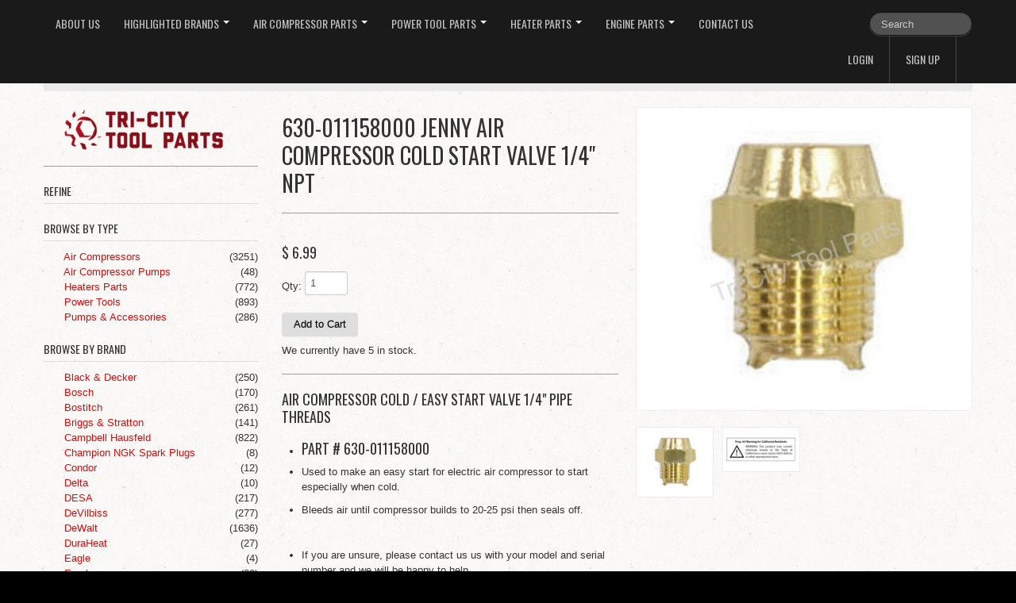

--- FILE ---
content_type: text/html; charset=utf-8
request_url: https://tricitytoolparts.com/products/630-011158000-jenny-air-compressor-cold-start-valve-1-4-npt
body_size: 16707
content:
<!DOCTYPE html>
<html lang="en">
<head>
    <meta charset="utf-8">
<meta http-equiv="X-UA-Compatible" content="IE=edge,chrome=1">
<meta name="viewport" content="width=device-width, initial-scale=1, maximum-scale=1">

<!-- Titles -->
<title>
630-011158000 Jenny Air Compressor Cold Start Valve 1/4&quot; NPT &ndash; Tri City Tool Parts, Inc.
</title>

<!-- Meta Descriptions -->


<meta name="description" content="Air Compressor Cold / Easy Start Valve 1/4&quot; Pipe Threads Part # 630-011158000 Used to make an easy start for electric air compressor to start especially when cold.  Bleeds air until compressor builds to 20-25 psi then seals off.   If you are unsure, please contact us us with your model and serial number and we will be " />

<link rel="canonical" href="https://tricitytoolparts.com/products/630-011158000-jenny-air-compressor-cold-start-valve-1-4-npt" />

<!-- Icons -->
<link rel="shortcut icon" type="image/x-icon" href="//tricitytoolparts.com/cdn/shop/t/3/assets/favicon.png?v=94210081493033797721758679185">
<link rel="apple-touch-icon" sizes="57x57" href="//tricitytoolparts.com/cdn/shop/t/3/assets/icon-ip.png?v=1143">
<link rel="apple-touch-icon" sizes="72x72" href="//tricitytoolparts.com/cdn/shop/t/3/assets/icon-ipad.png?v=1143">
<link rel="apple-touch-icon" sizes="114x114" href="//tricitytoolparts.com/cdn/shop/t/3/assets/aicon-ip4.png?v=1143">

<!-- Stylesheets -->
<link href="//tricitytoolparts.com/cdn/shop/t/3/assets/jquery.fancybox.css?v=8757206685042163971408387977" rel="stylesheet" type="text/css" media="all" />
<link href="//tricitytoolparts.com/cdn/shop/t/3/assets/base.css?v=104669191474716700371409842198" rel="stylesheet" type="text/css" media="all" />
<link href="//tricitytoolparts.com/cdn/shop/t/3/assets/customise.css?v=159344161327004801541408387977" rel="stylesheet" type="text/css" media="all" />
<link href="//tricitytoolparts.com/cdn/shop/t/3/assets/theme-settings.css?v=32429214302567534811758679896" rel="stylesheet" type="text/css" media="all" />
<!--[if IE]><link href="//tricitytoolparts.com/cdn/shop/t/3/assets/ie.css?v=170229122150786829051408387979" rel="stylesheet" type="text/css" media="all" /><![endif]-->
<!--[if IE 7]><link href="//tricitytoolparts.com/cdn/shop/t/3/assets/ie7.css?v=117070733718145669071408387979" rel="stylesheet" type="text/css" media="all" /><![endif]-->

<!-- Jquery -->
<script src="//tricitytoolparts.com/cdn/shop/t/3/assets/modernizr.js?v=175547457785118201401408387978" type="text/javascript"></script>
<script src="//tricitytoolparts.com/cdn/shop/t/3/assets/jquery-1.8.3.min.js?v=3219234234076857811408387977" type="text/javascript"></script>

<!-- Web Fonts -->
	

	
			
		
		<link rel="stylesheet" type="text/css" href="//fonts.googleapis.com/css?family=Oswald:300,400,700">
		
		
		<link rel="stylesheet" type="text/css" href="//fonts.googleapis.com/css?family=Oswald:300,400,700">
		
		
		<link rel="stylesheet" type="text/css" href="//fonts.googleapis.com/css?family=Oswald:300,400,700">
			
	

<!-- Customer Javascripts -->




	<script>window.performance && window.performance.mark && window.performance.mark('shopify.content_for_header.start');</script><meta id="shopify-digital-wallet" name="shopify-digital-wallet" content="/6221745/digital_wallets/dialog">
<meta name="shopify-checkout-api-token" content="b8ebb5c010b1b46a83cad09d9ea60c0f">
<meta id="in-context-paypal-metadata" data-shop-id="6221745" data-venmo-supported="true" data-environment="production" data-locale="en_US" data-paypal-v4="true" data-currency="USD">
<link rel="alternate" type="application/json+oembed" href="https://tricitytoolparts.com/products/630-011158000-jenny-air-compressor-cold-start-valve-1-4-npt.oembed">
<script async="async" src="/checkouts/internal/preloads.js?locale=en-US"></script>
<link rel="preconnect" href="https://shop.app" crossorigin="anonymous">
<script async="async" src="https://shop.app/checkouts/internal/preloads.js?locale=en-US&shop_id=6221745" crossorigin="anonymous"></script>
<script id="shopify-features" type="application/json">{"accessToken":"b8ebb5c010b1b46a83cad09d9ea60c0f","betas":["rich-media-storefront-analytics"],"domain":"tricitytoolparts.com","predictiveSearch":true,"shopId":6221745,"locale":"en"}</script>
<script>var Shopify = Shopify || {};
Shopify.shop = "tri-city-tools.myshopify.com";
Shopify.locale = "en";
Shopify.currency = {"active":"USD","rate":"1.0"};
Shopify.country = "US";
Shopify.theme = {"name":"Lucid One","id":10158471,"schema_name":null,"schema_version":null,"theme_store_id":497,"role":"main"};
Shopify.theme.handle = "null";
Shopify.theme.style = {"id":null,"handle":null};
Shopify.cdnHost = "tricitytoolparts.com/cdn";
Shopify.routes = Shopify.routes || {};
Shopify.routes.root = "/";</script>
<script type="module">!function(o){(o.Shopify=o.Shopify||{}).modules=!0}(window);</script>
<script>!function(o){function n(){var o=[];function n(){o.push(Array.prototype.slice.apply(arguments))}return n.q=o,n}var t=o.Shopify=o.Shopify||{};t.loadFeatures=n(),t.autoloadFeatures=n()}(window);</script>
<script>
  window.ShopifyPay = window.ShopifyPay || {};
  window.ShopifyPay.apiHost = "shop.app\/pay";
  window.ShopifyPay.redirectState = null;
</script>
<script id="shop-js-analytics" type="application/json">{"pageType":"product"}</script>
<script defer="defer" async type="module" src="//tricitytoolparts.com/cdn/shopifycloud/shop-js/modules/v2/client.init-shop-cart-sync_BT-GjEfc.en.esm.js"></script>
<script defer="defer" async type="module" src="//tricitytoolparts.com/cdn/shopifycloud/shop-js/modules/v2/chunk.common_D58fp_Oc.esm.js"></script>
<script defer="defer" async type="module" src="//tricitytoolparts.com/cdn/shopifycloud/shop-js/modules/v2/chunk.modal_xMitdFEc.esm.js"></script>
<script type="module">
  await import("//tricitytoolparts.com/cdn/shopifycloud/shop-js/modules/v2/client.init-shop-cart-sync_BT-GjEfc.en.esm.js");
await import("//tricitytoolparts.com/cdn/shopifycloud/shop-js/modules/v2/chunk.common_D58fp_Oc.esm.js");
await import("//tricitytoolparts.com/cdn/shopifycloud/shop-js/modules/v2/chunk.modal_xMitdFEc.esm.js");

  window.Shopify.SignInWithShop?.initShopCartSync?.({"fedCMEnabled":true,"windoidEnabled":true});

</script>
<script>
  window.Shopify = window.Shopify || {};
  if (!window.Shopify.featureAssets) window.Shopify.featureAssets = {};
  window.Shopify.featureAssets['shop-js'] = {"shop-cart-sync":["modules/v2/client.shop-cart-sync_DZOKe7Ll.en.esm.js","modules/v2/chunk.common_D58fp_Oc.esm.js","modules/v2/chunk.modal_xMitdFEc.esm.js"],"init-fed-cm":["modules/v2/client.init-fed-cm_B6oLuCjv.en.esm.js","modules/v2/chunk.common_D58fp_Oc.esm.js","modules/v2/chunk.modal_xMitdFEc.esm.js"],"shop-cash-offers":["modules/v2/client.shop-cash-offers_D2sdYoxE.en.esm.js","modules/v2/chunk.common_D58fp_Oc.esm.js","modules/v2/chunk.modal_xMitdFEc.esm.js"],"shop-login-button":["modules/v2/client.shop-login-button_QeVjl5Y3.en.esm.js","modules/v2/chunk.common_D58fp_Oc.esm.js","modules/v2/chunk.modal_xMitdFEc.esm.js"],"pay-button":["modules/v2/client.pay-button_DXTOsIq6.en.esm.js","modules/v2/chunk.common_D58fp_Oc.esm.js","modules/v2/chunk.modal_xMitdFEc.esm.js"],"shop-button":["modules/v2/client.shop-button_DQZHx9pm.en.esm.js","modules/v2/chunk.common_D58fp_Oc.esm.js","modules/v2/chunk.modal_xMitdFEc.esm.js"],"avatar":["modules/v2/client.avatar_BTnouDA3.en.esm.js"],"init-windoid":["modules/v2/client.init-windoid_CR1B-cfM.en.esm.js","modules/v2/chunk.common_D58fp_Oc.esm.js","modules/v2/chunk.modal_xMitdFEc.esm.js"],"init-shop-for-new-customer-accounts":["modules/v2/client.init-shop-for-new-customer-accounts_C_vY_xzh.en.esm.js","modules/v2/client.shop-login-button_QeVjl5Y3.en.esm.js","modules/v2/chunk.common_D58fp_Oc.esm.js","modules/v2/chunk.modal_xMitdFEc.esm.js"],"init-shop-email-lookup-coordinator":["modules/v2/client.init-shop-email-lookup-coordinator_BI7n9ZSv.en.esm.js","modules/v2/chunk.common_D58fp_Oc.esm.js","modules/v2/chunk.modal_xMitdFEc.esm.js"],"init-shop-cart-sync":["modules/v2/client.init-shop-cart-sync_BT-GjEfc.en.esm.js","modules/v2/chunk.common_D58fp_Oc.esm.js","modules/v2/chunk.modal_xMitdFEc.esm.js"],"shop-toast-manager":["modules/v2/client.shop-toast-manager_DiYdP3xc.en.esm.js","modules/v2/chunk.common_D58fp_Oc.esm.js","modules/v2/chunk.modal_xMitdFEc.esm.js"],"init-customer-accounts":["modules/v2/client.init-customer-accounts_D9ZNqS-Q.en.esm.js","modules/v2/client.shop-login-button_QeVjl5Y3.en.esm.js","modules/v2/chunk.common_D58fp_Oc.esm.js","modules/v2/chunk.modal_xMitdFEc.esm.js"],"init-customer-accounts-sign-up":["modules/v2/client.init-customer-accounts-sign-up_iGw4briv.en.esm.js","modules/v2/client.shop-login-button_QeVjl5Y3.en.esm.js","modules/v2/chunk.common_D58fp_Oc.esm.js","modules/v2/chunk.modal_xMitdFEc.esm.js"],"shop-follow-button":["modules/v2/client.shop-follow-button_CqMgW2wH.en.esm.js","modules/v2/chunk.common_D58fp_Oc.esm.js","modules/v2/chunk.modal_xMitdFEc.esm.js"],"checkout-modal":["modules/v2/client.checkout-modal_xHeaAweL.en.esm.js","modules/v2/chunk.common_D58fp_Oc.esm.js","modules/v2/chunk.modal_xMitdFEc.esm.js"],"shop-login":["modules/v2/client.shop-login_D91U-Q7h.en.esm.js","modules/v2/chunk.common_D58fp_Oc.esm.js","modules/v2/chunk.modal_xMitdFEc.esm.js"],"lead-capture":["modules/v2/client.lead-capture_BJmE1dJe.en.esm.js","modules/v2/chunk.common_D58fp_Oc.esm.js","modules/v2/chunk.modal_xMitdFEc.esm.js"],"payment-terms":["modules/v2/client.payment-terms_Ci9AEqFq.en.esm.js","modules/v2/chunk.common_D58fp_Oc.esm.js","modules/v2/chunk.modal_xMitdFEc.esm.js"]};
</script>
<script>(function() {
  var isLoaded = false;
  function asyncLoad() {
    if (isLoaded) return;
    isLoaded = true;
    var urls = ["\/\/www.powr.io\/powr.js?powr-token=tri-city-tools.myshopify.com\u0026external-type=shopify\u0026shop=tri-city-tools.myshopify.com"];
    for (var i = 0; i < urls.length; i++) {
      var s = document.createElement('script');
      s.type = 'text/javascript';
      s.async = true;
      s.src = urls[i];
      var x = document.getElementsByTagName('script')[0];
      x.parentNode.insertBefore(s, x);
    }
  };
  if(window.attachEvent) {
    window.attachEvent('onload', asyncLoad);
  } else {
    window.addEventListener('load', asyncLoad, false);
  }
})();</script>
<script id="__st">var __st={"a":6221745,"offset":-28800,"reqid":"7fb254a1-e79c-4bc6-9176-08d012618fe2-1769232522","pageurl":"tricitytoolparts.com\/products\/630-011158000-jenny-air-compressor-cold-start-valve-1-4-npt","u":"703ddd50f438","p":"product","rtyp":"product","rid":343445875};</script>
<script>window.ShopifyPaypalV4VisibilityTracking = true;</script>
<script id="captcha-bootstrap">!function(){'use strict';const t='contact',e='account',n='new_comment',o=[[t,t],['blogs',n],['comments',n],[t,'customer']],c=[[e,'customer_login'],[e,'guest_login'],[e,'recover_customer_password'],[e,'create_customer']],r=t=>t.map((([t,e])=>`form[action*='/${t}']:not([data-nocaptcha='true']) input[name='form_type'][value='${e}']`)).join(','),a=t=>()=>t?[...document.querySelectorAll(t)].map((t=>t.form)):[];function s(){const t=[...o],e=r(t);return a(e)}const i='password',u='form_key',d=['recaptcha-v3-token','g-recaptcha-response','h-captcha-response',i],f=()=>{try{return window.sessionStorage}catch{return}},m='__shopify_v',_=t=>t.elements[u];function p(t,e,n=!1){try{const o=window.sessionStorage,c=JSON.parse(o.getItem(e)),{data:r}=function(t){const{data:e,action:n}=t;return t[m]||n?{data:e,action:n}:{data:t,action:n}}(c);for(const[e,n]of Object.entries(r))t.elements[e]&&(t.elements[e].value=n);n&&o.removeItem(e)}catch(o){console.error('form repopulation failed',{error:o})}}const l='form_type',E='cptcha';function T(t){t.dataset[E]=!0}const w=window,h=w.document,L='Shopify',v='ce_forms',y='captcha';let A=!1;((t,e)=>{const n=(g='f06e6c50-85a8-45c8-87d0-21a2b65856fe',I='https://cdn.shopify.com/shopifycloud/storefront-forms-hcaptcha/ce_storefront_forms_captcha_hcaptcha.v1.5.2.iife.js',D={infoText:'Protected by hCaptcha',privacyText:'Privacy',termsText:'Terms'},(t,e,n)=>{const o=w[L][v],c=o.bindForm;if(c)return c(t,g,e,D).then(n);var r;o.q.push([[t,g,e,D],n]),r=I,A||(h.body.append(Object.assign(h.createElement('script'),{id:'captcha-provider',async:!0,src:r})),A=!0)});var g,I,D;w[L]=w[L]||{},w[L][v]=w[L][v]||{},w[L][v].q=[],w[L][y]=w[L][y]||{},w[L][y].protect=function(t,e){n(t,void 0,e),T(t)},Object.freeze(w[L][y]),function(t,e,n,w,h,L){const[v,y,A,g]=function(t,e,n){const i=e?o:[],u=t?c:[],d=[...i,...u],f=r(d),m=r(i),_=r(d.filter((([t,e])=>n.includes(e))));return[a(f),a(m),a(_),s()]}(w,h,L),I=t=>{const e=t.target;return e instanceof HTMLFormElement?e:e&&e.form},D=t=>v().includes(t);t.addEventListener('submit',(t=>{const e=I(t);if(!e)return;const n=D(e)&&!e.dataset.hcaptchaBound&&!e.dataset.recaptchaBound,o=_(e),c=g().includes(e)&&(!o||!o.value);(n||c)&&t.preventDefault(),c&&!n&&(function(t){try{if(!f())return;!function(t){const e=f();if(!e)return;const n=_(t);if(!n)return;const o=n.value;o&&e.removeItem(o)}(t);const e=Array.from(Array(32),(()=>Math.random().toString(36)[2])).join('');!function(t,e){_(t)||t.append(Object.assign(document.createElement('input'),{type:'hidden',name:u})),t.elements[u].value=e}(t,e),function(t,e){const n=f();if(!n)return;const o=[...t.querySelectorAll(`input[type='${i}']`)].map((({name:t})=>t)),c=[...d,...o],r={};for(const[a,s]of new FormData(t).entries())c.includes(a)||(r[a]=s);n.setItem(e,JSON.stringify({[m]:1,action:t.action,data:r}))}(t,e)}catch(e){console.error('failed to persist form',e)}}(e),e.submit())}));const S=(t,e)=>{t&&!t.dataset[E]&&(n(t,e.some((e=>e===t))),T(t))};for(const o of['focusin','change'])t.addEventListener(o,(t=>{const e=I(t);D(e)&&S(e,y())}));const B=e.get('form_key'),M=e.get(l),P=B&&M;t.addEventListener('DOMContentLoaded',(()=>{const t=y();if(P)for(const e of t)e.elements[l].value===M&&p(e,B);[...new Set([...A(),...v().filter((t=>'true'===t.dataset.shopifyCaptcha))])].forEach((e=>S(e,t)))}))}(h,new URLSearchParams(w.location.search),n,t,e,['guest_login'])})(!0,!0)}();</script>
<script integrity="sha256-4kQ18oKyAcykRKYeNunJcIwy7WH5gtpwJnB7kiuLZ1E=" data-source-attribution="shopify.loadfeatures" defer="defer" src="//tricitytoolparts.com/cdn/shopifycloud/storefront/assets/storefront/load_feature-a0a9edcb.js" crossorigin="anonymous"></script>
<script crossorigin="anonymous" defer="defer" src="//tricitytoolparts.com/cdn/shopifycloud/storefront/assets/shopify_pay/storefront-65b4c6d7.js?v=20250812"></script>
<script data-source-attribution="shopify.dynamic_checkout.dynamic.init">var Shopify=Shopify||{};Shopify.PaymentButton=Shopify.PaymentButton||{isStorefrontPortableWallets:!0,init:function(){window.Shopify.PaymentButton.init=function(){};var t=document.createElement("script");t.src="https://tricitytoolparts.com/cdn/shopifycloud/portable-wallets/latest/portable-wallets.en.js",t.type="module",document.head.appendChild(t)}};
</script>
<script data-source-attribution="shopify.dynamic_checkout.buyer_consent">
  function portableWalletsHideBuyerConsent(e){var t=document.getElementById("shopify-buyer-consent"),n=document.getElementById("shopify-subscription-policy-button");t&&n&&(t.classList.add("hidden"),t.setAttribute("aria-hidden","true"),n.removeEventListener("click",e))}function portableWalletsShowBuyerConsent(e){var t=document.getElementById("shopify-buyer-consent"),n=document.getElementById("shopify-subscription-policy-button");t&&n&&(t.classList.remove("hidden"),t.removeAttribute("aria-hidden"),n.addEventListener("click",e))}window.Shopify?.PaymentButton&&(window.Shopify.PaymentButton.hideBuyerConsent=portableWalletsHideBuyerConsent,window.Shopify.PaymentButton.showBuyerConsent=portableWalletsShowBuyerConsent);
</script>
<script data-source-attribution="shopify.dynamic_checkout.cart.bootstrap">document.addEventListener("DOMContentLoaded",(function(){function t(){return document.querySelector("shopify-accelerated-checkout-cart, shopify-accelerated-checkout")}if(t())Shopify.PaymentButton.init();else{new MutationObserver((function(e,n){t()&&(Shopify.PaymentButton.init(),n.disconnect())})).observe(document.body,{childList:!0,subtree:!0})}}));
</script>
<link id="shopify-accelerated-checkout-styles" rel="stylesheet" media="screen" href="https://tricitytoolparts.com/cdn/shopifycloud/portable-wallets/latest/accelerated-checkout-backwards-compat.css" crossorigin="anonymous">
<style id="shopify-accelerated-checkout-cart">
        #shopify-buyer-consent {
  margin-top: 1em;
  display: inline-block;
  width: 100%;
}

#shopify-buyer-consent.hidden {
  display: none;
}

#shopify-subscription-policy-button {
  background: none;
  border: none;
  padding: 0;
  text-decoration: underline;
  font-size: inherit;
  cursor: pointer;
}

#shopify-subscription-policy-button::before {
  box-shadow: none;
}

      </style>

<script>window.performance && window.performance.mark && window.performance.mark('shopify.content_for_header.end');</script>
  
  
      <!-- Sharpspring -->

  
  <script type="text/javascript">
var _ss = _ss || [];
_ss.push(['_setDomain', 'https://koi-1AZW3UU.sharpspring.com/net']);
_ss.push(['_setAccount', 'KOI-1Q91EC8']);
_ss.push(['_trackPageView']);
(function() {
    var ss = document.createElement('script');
    ss.type = 'text/javascript'; ss.async = true;
    ss.src = ('https:' == document.location.protocol ? 'https://' : 'http://') + 'koi-1AZW3UU.sharpspring.com/client/ss.js?ver=1.1.1';
    var scr = document.getElementsByTagName('script')[0];
    scr.parentNode.insertBefore(ss, scr);
})();
</script>

  
<meta property="og:image" content="https://cdn.shopify.com/s/files/1/0622/1745/products/ScreenShot2020-05-05at3.56.51PM.png?v=1631667658" />
<meta property="og:image:secure_url" content="https://cdn.shopify.com/s/files/1/0622/1745/products/ScreenShot2020-05-05at3.56.51PM.png?v=1631667658" />
<meta property="og:image:width" content="1898" />
<meta property="og:image:height" content="1712" />
<link href="https://monorail-edge.shopifysvc.com" rel="dns-prefetch">
<script>(function(){if ("sendBeacon" in navigator && "performance" in window) {try {var session_token_from_headers = performance.getEntriesByType('navigation')[0].serverTiming.find(x => x.name == '_s').description;} catch {var session_token_from_headers = undefined;}var session_cookie_matches = document.cookie.match(/_shopify_s=([^;]*)/);var session_token_from_cookie = session_cookie_matches && session_cookie_matches.length === 2 ? session_cookie_matches[1] : "";var session_token = session_token_from_headers || session_token_from_cookie || "";function handle_abandonment_event(e) {var entries = performance.getEntries().filter(function(entry) {return /monorail-edge.shopifysvc.com/.test(entry.name);});if (!window.abandonment_tracked && entries.length === 0) {window.abandonment_tracked = true;var currentMs = Date.now();var navigation_start = performance.timing.navigationStart;var payload = {shop_id: 6221745,url: window.location.href,navigation_start,duration: currentMs - navigation_start,session_token,page_type: "product"};window.navigator.sendBeacon("https://monorail-edge.shopifysvc.com/v1/produce", JSON.stringify({schema_id: "online_store_buyer_site_abandonment/1.1",payload: payload,metadata: {event_created_at_ms: currentMs,event_sent_at_ms: currentMs}}));}}window.addEventListener('pagehide', handle_abandonment_event);}}());</script>
<script id="web-pixels-manager-setup">(function e(e,d,r,n,o){if(void 0===o&&(o={}),!Boolean(null===(a=null===(i=window.Shopify)||void 0===i?void 0:i.analytics)||void 0===a?void 0:a.replayQueue)){var i,a;window.Shopify=window.Shopify||{};var t=window.Shopify;t.analytics=t.analytics||{};var s=t.analytics;s.replayQueue=[],s.publish=function(e,d,r){return s.replayQueue.push([e,d,r]),!0};try{self.performance.mark("wpm:start")}catch(e){}var l=function(){var e={modern:/Edge?\/(1{2}[4-9]|1[2-9]\d|[2-9]\d{2}|\d{4,})\.\d+(\.\d+|)|Firefox\/(1{2}[4-9]|1[2-9]\d|[2-9]\d{2}|\d{4,})\.\d+(\.\d+|)|Chrom(ium|e)\/(9{2}|\d{3,})\.\d+(\.\d+|)|(Maci|X1{2}).+ Version\/(15\.\d+|(1[6-9]|[2-9]\d|\d{3,})\.\d+)([,.]\d+|)( \(\w+\)|)( Mobile\/\w+|) Safari\/|Chrome.+OPR\/(9{2}|\d{3,})\.\d+\.\d+|(CPU[ +]OS|iPhone[ +]OS|CPU[ +]iPhone|CPU IPhone OS|CPU iPad OS)[ +]+(15[._]\d+|(1[6-9]|[2-9]\d|\d{3,})[._]\d+)([._]\d+|)|Android:?[ /-](13[3-9]|1[4-9]\d|[2-9]\d{2}|\d{4,})(\.\d+|)(\.\d+|)|Android.+Firefox\/(13[5-9]|1[4-9]\d|[2-9]\d{2}|\d{4,})\.\d+(\.\d+|)|Android.+Chrom(ium|e)\/(13[3-9]|1[4-9]\d|[2-9]\d{2}|\d{4,})\.\d+(\.\d+|)|SamsungBrowser\/([2-9]\d|\d{3,})\.\d+/,legacy:/Edge?\/(1[6-9]|[2-9]\d|\d{3,})\.\d+(\.\d+|)|Firefox\/(5[4-9]|[6-9]\d|\d{3,})\.\d+(\.\d+|)|Chrom(ium|e)\/(5[1-9]|[6-9]\d|\d{3,})\.\d+(\.\d+|)([\d.]+$|.*Safari\/(?![\d.]+ Edge\/[\d.]+$))|(Maci|X1{2}).+ Version\/(10\.\d+|(1[1-9]|[2-9]\d|\d{3,})\.\d+)([,.]\d+|)( \(\w+\)|)( Mobile\/\w+|) Safari\/|Chrome.+OPR\/(3[89]|[4-9]\d|\d{3,})\.\d+\.\d+|(CPU[ +]OS|iPhone[ +]OS|CPU[ +]iPhone|CPU IPhone OS|CPU iPad OS)[ +]+(10[._]\d+|(1[1-9]|[2-9]\d|\d{3,})[._]\d+)([._]\d+|)|Android:?[ /-](13[3-9]|1[4-9]\d|[2-9]\d{2}|\d{4,})(\.\d+|)(\.\d+|)|Mobile Safari.+OPR\/([89]\d|\d{3,})\.\d+\.\d+|Android.+Firefox\/(13[5-9]|1[4-9]\d|[2-9]\d{2}|\d{4,})\.\d+(\.\d+|)|Android.+Chrom(ium|e)\/(13[3-9]|1[4-9]\d|[2-9]\d{2}|\d{4,})\.\d+(\.\d+|)|Android.+(UC? ?Browser|UCWEB|U3)[ /]?(15\.([5-9]|\d{2,})|(1[6-9]|[2-9]\d|\d{3,})\.\d+)\.\d+|SamsungBrowser\/(5\.\d+|([6-9]|\d{2,})\.\d+)|Android.+MQ{2}Browser\/(14(\.(9|\d{2,})|)|(1[5-9]|[2-9]\d|\d{3,})(\.\d+|))(\.\d+|)|K[Aa][Ii]OS\/(3\.\d+|([4-9]|\d{2,})\.\d+)(\.\d+|)/},d=e.modern,r=e.legacy,n=navigator.userAgent;return n.match(d)?"modern":n.match(r)?"legacy":"unknown"}(),u="modern"===l?"modern":"legacy",c=(null!=n?n:{modern:"",legacy:""})[u],f=function(e){return[e.baseUrl,"/wpm","/b",e.hashVersion,"modern"===e.buildTarget?"m":"l",".js"].join("")}({baseUrl:d,hashVersion:r,buildTarget:u}),m=function(e){var d=e.version,r=e.bundleTarget,n=e.surface,o=e.pageUrl,i=e.monorailEndpoint;return{emit:function(e){var a=e.status,t=e.errorMsg,s=(new Date).getTime(),l=JSON.stringify({metadata:{event_sent_at_ms:s},events:[{schema_id:"web_pixels_manager_load/3.1",payload:{version:d,bundle_target:r,page_url:o,status:a,surface:n,error_msg:t},metadata:{event_created_at_ms:s}}]});if(!i)return console&&console.warn&&console.warn("[Web Pixels Manager] No Monorail endpoint provided, skipping logging."),!1;try{return self.navigator.sendBeacon.bind(self.navigator)(i,l)}catch(e){}var u=new XMLHttpRequest;try{return u.open("POST",i,!0),u.setRequestHeader("Content-Type","text/plain"),u.send(l),!0}catch(e){return console&&console.warn&&console.warn("[Web Pixels Manager] Got an unhandled error while logging to Monorail."),!1}}}}({version:r,bundleTarget:l,surface:e.surface,pageUrl:self.location.href,monorailEndpoint:e.monorailEndpoint});try{o.browserTarget=l,function(e){var d=e.src,r=e.async,n=void 0===r||r,o=e.onload,i=e.onerror,a=e.sri,t=e.scriptDataAttributes,s=void 0===t?{}:t,l=document.createElement("script"),u=document.querySelector("head"),c=document.querySelector("body");if(l.async=n,l.src=d,a&&(l.integrity=a,l.crossOrigin="anonymous"),s)for(var f in s)if(Object.prototype.hasOwnProperty.call(s,f))try{l.dataset[f]=s[f]}catch(e){}if(o&&l.addEventListener("load",o),i&&l.addEventListener("error",i),u)u.appendChild(l);else{if(!c)throw new Error("Did not find a head or body element to append the script");c.appendChild(l)}}({src:f,async:!0,onload:function(){if(!function(){var e,d;return Boolean(null===(d=null===(e=window.Shopify)||void 0===e?void 0:e.analytics)||void 0===d?void 0:d.initialized)}()){var d=window.webPixelsManager.init(e)||void 0;if(d){var r=window.Shopify.analytics;r.replayQueue.forEach((function(e){var r=e[0],n=e[1],o=e[2];d.publishCustomEvent(r,n,o)})),r.replayQueue=[],r.publish=d.publishCustomEvent,r.visitor=d.visitor,r.initialized=!0}}},onerror:function(){return m.emit({status:"failed",errorMsg:"".concat(f," has failed to load")})},sri:function(e){var d=/^sha384-[A-Za-z0-9+/=]+$/;return"string"==typeof e&&d.test(e)}(c)?c:"",scriptDataAttributes:o}),m.emit({status:"loading"})}catch(e){m.emit({status:"failed",errorMsg:(null==e?void 0:e.message)||"Unknown error"})}}})({shopId: 6221745,storefrontBaseUrl: "https://tricitytoolparts.com",extensionsBaseUrl: "https://extensions.shopifycdn.com/cdn/shopifycloud/web-pixels-manager",monorailEndpoint: "https://monorail-edge.shopifysvc.com/unstable/produce_batch",surface: "storefront-renderer",enabledBetaFlags: ["2dca8a86"],webPixelsConfigList: [{"id":"75169857","eventPayloadVersion":"v1","runtimeContext":"LAX","scriptVersion":"1","type":"CUSTOM","privacyPurposes":["ANALYTICS"],"name":"Google Analytics tag (migrated)"},{"id":"shopify-app-pixel","configuration":"{}","eventPayloadVersion":"v1","runtimeContext":"STRICT","scriptVersion":"0450","apiClientId":"shopify-pixel","type":"APP","privacyPurposes":["ANALYTICS","MARKETING"]},{"id":"shopify-custom-pixel","eventPayloadVersion":"v1","runtimeContext":"LAX","scriptVersion":"0450","apiClientId":"shopify-pixel","type":"CUSTOM","privacyPurposes":["ANALYTICS","MARKETING"]}],isMerchantRequest: false,initData: {"shop":{"name":"Tri City Tool Parts, Inc.","paymentSettings":{"currencyCode":"USD"},"myshopifyDomain":"tri-city-tools.myshopify.com","countryCode":"US","storefrontUrl":"https:\/\/tricitytoolparts.com"},"customer":null,"cart":null,"checkout":null,"productVariants":[{"price":{"amount":6.99,"currencyCode":"USD"},"product":{"title":"630-011158000 Jenny Air Compressor Cold Start Valve 1\/4\" NPT","vendor":"Jenny","id":"343445875","untranslatedTitle":"630-011158000 Jenny Air Compressor Cold Start Valve 1\/4\" NPT","url":"\/products\/630-011158000-jenny-air-compressor-cold-start-valve-1-4-npt","type":"Air Compressors"},"id":"797959319","image":{"src":"\/\/tricitytoolparts.com\/cdn\/shop\/products\/ScreenShot2020-05-05at3.56.51PM.png?v=1631667658"},"sku":"","title":"Default Title","untranslatedTitle":"Default Title"}],"purchasingCompany":null},},"https://tricitytoolparts.com/cdn","fcfee988w5aeb613cpc8e4bc33m6693e112",{"modern":"","legacy":""},{"shopId":"6221745","storefrontBaseUrl":"https:\/\/tricitytoolparts.com","extensionBaseUrl":"https:\/\/extensions.shopifycdn.com\/cdn\/shopifycloud\/web-pixels-manager","surface":"storefront-renderer","enabledBetaFlags":"[\"2dca8a86\"]","isMerchantRequest":"false","hashVersion":"fcfee988w5aeb613cpc8e4bc33m6693e112","publish":"custom","events":"[[\"page_viewed\",{}],[\"product_viewed\",{\"productVariant\":{\"price\":{\"amount\":6.99,\"currencyCode\":\"USD\"},\"product\":{\"title\":\"630-011158000 Jenny Air Compressor Cold Start Valve 1\/4\\\" NPT\",\"vendor\":\"Jenny\",\"id\":\"343445875\",\"untranslatedTitle\":\"630-011158000 Jenny Air Compressor Cold Start Valve 1\/4\\\" NPT\",\"url\":\"\/products\/630-011158000-jenny-air-compressor-cold-start-valve-1-4-npt\",\"type\":\"Air Compressors\"},\"id\":\"797959319\",\"image\":{\"src\":\"\/\/tricitytoolparts.com\/cdn\/shop\/products\/ScreenShot2020-05-05at3.56.51PM.png?v=1631667658\"},\"sku\":\"\",\"title\":\"Default Title\",\"untranslatedTitle\":\"Default Title\"}}]]"});</script><script>
  window.ShopifyAnalytics = window.ShopifyAnalytics || {};
  window.ShopifyAnalytics.meta = window.ShopifyAnalytics.meta || {};
  window.ShopifyAnalytics.meta.currency = 'USD';
  var meta = {"product":{"id":343445875,"gid":"gid:\/\/shopify\/Product\/343445875","vendor":"Jenny","type":"Air Compressors","handle":"630-011158000-jenny-air-compressor-cold-start-valve-1-4-npt","variants":[{"id":797959319,"price":699,"name":"630-011158000 Jenny Air Compressor Cold Start Valve 1\/4\" NPT","public_title":null,"sku":""}],"remote":false},"page":{"pageType":"product","resourceType":"product","resourceId":343445875,"requestId":"7fb254a1-e79c-4bc6-9176-08d012618fe2-1769232522"}};
  for (var attr in meta) {
    window.ShopifyAnalytics.meta[attr] = meta[attr];
  }
</script>
<script class="analytics">
  (function () {
    var customDocumentWrite = function(content) {
      var jquery = null;

      if (window.jQuery) {
        jquery = window.jQuery;
      } else if (window.Checkout && window.Checkout.$) {
        jquery = window.Checkout.$;
      }

      if (jquery) {
        jquery('body').append(content);
      }
    };

    var hasLoggedConversion = function(token) {
      if (token) {
        return document.cookie.indexOf('loggedConversion=' + token) !== -1;
      }
      return false;
    }

    var setCookieIfConversion = function(token) {
      if (token) {
        var twoMonthsFromNow = new Date(Date.now());
        twoMonthsFromNow.setMonth(twoMonthsFromNow.getMonth() + 2);

        document.cookie = 'loggedConversion=' + token + '; expires=' + twoMonthsFromNow;
      }
    }

    var trekkie = window.ShopifyAnalytics.lib = window.trekkie = window.trekkie || [];
    if (trekkie.integrations) {
      return;
    }
    trekkie.methods = [
      'identify',
      'page',
      'ready',
      'track',
      'trackForm',
      'trackLink'
    ];
    trekkie.factory = function(method) {
      return function() {
        var args = Array.prototype.slice.call(arguments);
        args.unshift(method);
        trekkie.push(args);
        return trekkie;
      };
    };
    for (var i = 0; i < trekkie.methods.length; i++) {
      var key = trekkie.methods[i];
      trekkie[key] = trekkie.factory(key);
    }
    trekkie.load = function(config) {
      trekkie.config = config || {};
      trekkie.config.initialDocumentCookie = document.cookie;
      var first = document.getElementsByTagName('script')[0];
      var script = document.createElement('script');
      script.type = 'text/javascript';
      script.onerror = function(e) {
        var scriptFallback = document.createElement('script');
        scriptFallback.type = 'text/javascript';
        scriptFallback.onerror = function(error) {
                var Monorail = {
      produce: function produce(monorailDomain, schemaId, payload) {
        var currentMs = new Date().getTime();
        var event = {
          schema_id: schemaId,
          payload: payload,
          metadata: {
            event_created_at_ms: currentMs,
            event_sent_at_ms: currentMs
          }
        };
        return Monorail.sendRequest("https://" + monorailDomain + "/v1/produce", JSON.stringify(event));
      },
      sendRequest: function sendRequest(endpointUrl, payload) {
        // Try the sendBeacon API
        if (window && window.navigator && typeof window.navigator.sendBeacon === 'function' && typeof window.Blob === 'function' && !Monorail.isIos12()) {
          var blobData = new window.Blob([payload], {
            type: 'text/plain'
          });

          if (window.navigator.sendBeacon(endpointUrl, blobData)) {
            return true;
          } // sendBeacon was not successful

        } // XHR beacon

        var xhr = new XMLHttpRequest();

        try {
          xhr.open('POST', endpointUrl);
          xhr.setRequestHeader('Content-Type', 'text/plain');
          xhr.send(payload);
        } catch (e) {
          console.log(e);
        }

        return false;
      },
      isIos12: function isIos12() {
        return window.navigator.userAgent.lastIndexOf('iPhone; CPU iPhone OS 12_') !== -1 || window.navigator.userAgent.lastIndexOf('iPad; CPU OS 12_') !== -1;
      }
    };
    Monorail.produce('monorail-edge.shopifysvc.com',
      'trekkie_storefront_load_errors/1.1',
      {shop_id: 6221745,
      theme_id: 10158471,
      app_name: "storefront",
      context_url: window.location.href,
      source_url: "//tricitytoolparts.com/cdn/s/trekkie.storefront.8d95595f799fbf7e1d32231b9a28fd43b70c67d3.min.js"});

        };
        scriptFallback.async = true;
        scriptFallback.src = '//tricitytoolparts.com/cdn/s/trekkie.storefront.8d95595f799fbf7e1d32231b9a28fd43b70c67d3.min.js';
        first.parentNode.insertBefore(scriptFallback, first);
      };
      script.async = true;
      script.src = '//tricitytoolparts.com/cdn/s/trekkie.storefront.8d95595f799fbf7e1d32231b9a28fd43b70c67d3.min.js';
      first.parentNode.insertBefore(script, first);
    };
    trekkie.load(
      {"Trekkie":{"appName":"storefront","development":false,"defaultAttributes":{"shopId":6221745,"isMerchantRequest":null,"themeId":10158471,"themeCityHash":"17261620200385016943","contentLanguage":"en","currency":"USD","eventMetadataId":"a647a7d6-d63e-4931-8747-c65b9d72e72f"},"isServerSideCookieWritingEnabled":true,"monorailRegion":"shop_domain","enabledBetaFlags":["65f19447"]},"Session Attribution":{},"S2S":{"facebookCapiEnabled":false,"source":"trekkie-storefront-renderer","apiClientId":580111}}
    );

    var loaded = false;
    trekkie.ready(function() {
      if (loaded) return;
      loaded = true;

      window.ShopifyAnalytics.lib = window.trekkie;

      var originalDocumentWrite = document.write;
      document.write = customDocumentWrite;
      try { window.ShopifyAnalytics.merchantGoogleAnalytics.call(this); } catch(error) {};
      document.write = originalDocumentWrite;

      window.ShopifyAnalytics.lib.page(null,{"pageType":"product","resourceType":"product","resourceId":343445875,"requestId":"7fb254a1-e79c-4bc6-9176-08d012618fe2-1769232522","shopifyEmitted":true});

      var match = window.location.pathname.match(/checkouts\/(.+)\/(thank_you|post_purchase)/)
      var token = match? match[1]: undefined;
      if (!hasLoggedConversion(token)) {
        setCookieIfConversion(token);
        window.ShopifyAnalytics.lib.track("Viewed Product",{"currency":"USD","variantId":797959319,"productId":343445875,"productGid":"gid:\/\/shopify\/Product\/343445875","name":"630-011158000 Jenny Air Compressor Cold Start Valve 1\/4\" NPT","price":"6.99","sku":"","brand":"Jenny","variant":null,"category":"Air Compressors","nonInteraction":true,"remote":false},undefined,undefined,{"shopifyEmitted":true});
      window.ShopifyAnalytics.lib.track("monorail:\/\/trekkie_storefront_viewed_product\/1.1",{"currency":"USD","variantId":797959319,"productId":343445875,"productGid":"gid:\/\/shopify\/Product\/343445875","name":"630-011158000 Jenny Air Compressor Cold Start Valve 1\/4\" NPT","price":"6.99","sku":"","brand":"Jenny","variant":null,"category":"Air Compressors","nonInteraction":true,"remote":false,"referer":"https:\/\/tricitytoolparts.com\/products\/630-011158000-jenny-air-compressor-cold-start-valve-1-4-npt"});
      }
    });


        var eventsListenerScript = document.createElement('script');
        eventsListenerScript.async = true;
        eventsListenerScript.src = "//tricitytoolparts.com/cdn/shopifycloud/storefront/assets/shop_events_listener-3da45d37.js";
        document.getElementsByTagName('head')[0].appendChild(eventsListenerScript);

})();</script>
  <script>
  if (!window.ga || (window.ga && typeof window.ga !== 'function')) {
    window.ga = function ga() {
      (window.ga.q = window.ga.q || []).push(arguments);
      if (window.Shopify && window.Shopify.analytics && typeof window.Shopify.analytics.publish === 'function') {
        window.Shopify.analytics.publish("ga_stub_called", {}, {sendTo: "google_osp_migration"});
      }
      console.error("Shopify's Google Analytics stub called with:", Array.from(arguments), "\nSee https://help.shopify.com/manual/promoting-marketing/pixels/pixel-migration#google for more information.");
    };
    if (window.Shopify && window.Shopify.analytics && typeof window.Shopify.analytics.publish === 'function') {
      window.Shopify.analytics.publish("ga_stub_initialized", {}, {sendTo: "google_osp_migration"});
    }
  }
</script>
<script
  defer
  src="https://tricitytoolparts.com/cdn/shopifycloud/perf-kit/shopify-perf-kit-3.0.4.min.js"
  data-application="storefront-renderer"
  data-shop-id="6221745"
  data-render-region="gcp-us-central1"
  data-page-type="product"
  data-theme-instance-id="10158471"
  data-theme-name=""
  data-theme-version=""
  data-monorail-region="shop_domain"
  data-resource-timing-sampling-rate="10"
  data-shs="true"
  data-shs-beacon="true"
  data-shs-export-with-fetch="true"
  data-shs-logs-sample-rate="1"
  data-shs-beacon-endpoint="https://tricitytoolparts.com/api/collect"
></script>
</head>
<body>
	<div id="container-wrap">
		<div id="main" class="tab-side-pad fixed-nav"> <!-- main content wrap for sticky footer-->
			<!-- NAV BAR -->
			<div class="navbar navbar-inverse navbar-fixed-top">
				<div class="navbar-inner">
					<div class="container">
						<!-- COLLAPSE BUTTON -->
						<a class="btn btn-navbar" data-toggle="collapse" data-target=".nav-collapse">
							<span class="icon-bar"></span>
							<span class="icon-bar"></span>
							<span class="icon-bar"></span>
						</a>
						<div class="nav-collapse collapse">
							<!-- LOGO IN NAV BAR -->
							
							<!-- MAIN NAVIGATION -->
							<ul class="nav">
								

								
								
								<li >
									<a href="/pages/about-us" title="View About Us">About Us</a>        
								</li>    
								
								

								
								

								<li class="dropdown" id="menu2" >
									<a class="dropdown-toggle" data-toggle="dropdown" data-hover="dropdown" data-delay="1000"  
data-close-others="false" href="#menu2" title="View Highlighted Brands">
										Highlighted Brands
										<b class="caret"></b>
									</a>
									<!-- DROPDOWN MENU -->
									
									<ul class="dropdown-menu">
										
										<li><a href="/collections/black-decker" title="View Black & Decker">Black & Decker</a></li>
										
										<li><a href="/collections/briggs-stratton" title="View Briggs & Stratton">Briggs & Stratton</a></li>
										
										<li><a href="/collections/campbell-hausfeld" title="View Campbell Hausfeld">Campbell Hausfeld</a></li>
										
										<li><a href="/collections/desa" title="View Desa">Desa</a></li>
										
										<li><a href="/collections/dewalt" title="View DeWalt">DeWalt</a></li>
										
										<li><a href="/collections/duraheat" title="View DuraHeat">DuraHeat</a></li>
										
										<li><a href="/collections/jenny" title="View Jenny">Jenny</a></li>
										
										<li><a href="/collections/mr-heater" title="View Mr. Heater">Mr. Heater</a></li>
										
										<li><a href="/collections/porter-cable" title="View Porter Cable">Porter Cable</a></li>
										
										<li><a href="/collections/rol-air" title="View Rol-Air">Rol-Air</a></li>
										
									</ul>
									
								</li>
								
								

								
								

								<li class="dropdown" id="menu3" >
									<a class="dropdown-toggle" data-toggle="dropdown" data-hover="dropdown" data-delay="1000"  
data-close-others="false" href="#menu3" title="View Air Compressor Parts">
										Air Compressor Parts
										<b class="caret"></b>
									</a>
									<!-- DROPDOWN MENU -->
									
									<ul class="dropdown-menu">
										
										<li><a href="/collections/air-compressor-air-filters/air-compressor-filter" title="View Air Filters">Air Filters</a></li>
										
										<li><a href="/collections/belts/air-compressor-belt" title="View Belts">Belts</a></li>
										
										<li><a href="/collections/capacitors/air-compressor-capacitor" title="View Capacitors">Capacitors</a></li>
										
										<li><a href="/collections/check-valves/air-compressor-cv" title="View Check Valves">Check Valves</a></li>
										
										<li><a href="/collections/feet/air-compressor-feet" title="View Feet">Feet</a></li>
										
										<li><a href="/collections/gauges/air-compressor-gauge" title="View Gauges">Gauges</a></li>
										
										<li><a href="/collections/power-cords/air-comp-cord" title="View Power Cords">Power Cords</a></li>
										
										<li><a href="/collections/pressure-switches/air-comp-switch" title="View Pressure Switches">Pressure Switches</a></li>
										
										<li><a href="/collections/pulleys/air-comp-pulley" title="View Pulleys">Pulleys</a></li>
										
										<li><a href="/collections/air-compressor-pumps/air-compressor-pump" title="View Pumps">Pumps</a></li>
										
										<li><a href="/collections/air-compressor-pump-components/air-compressor-pump-part" title="View Pump Components">Pump Components</a></li>
										
										<li><a href="/collections/manifolds/air-comp-regulator" title="View Regulators / Manifolds">Regulators / Manifolds</a></li>
										
										<li><a href="/collections/safety-valves/air-comp-safety" title="View Safety Valves ">Safety Valves </a></li>
										
										<li><a href="/collections/tank-drain-cocks/air-comp-drain" title="View Tank Drain Cocks">Tank Drain Cocks</a></li>
										
										<li><a href="/collections/throttle-controls/air-comp-control" title="View Throttle Controls">Throttle Controls</a></li>
										
										<li><a href="/collections/air-compressor-tubing-fittings/air-comp-tube" title="View Tubing / Fittings">Tubing / Fittings</a></li>
										
										<li><a href="/collections/unloader-pilot-valves/air-comp-unloader" title="View Unloader / Pilot Valves ">Unloader / Pilot Valves </a></li>
										
										<li><a href="/collections/regulators-water-filters/air-comp-trap" title="View Water Filters / Traps">Water Filters / Traps</a></li>
										
									</ul>
									
								</li>
								
								

								
								

								<li class="dropdown" id="menu4" >
									<a class="dropdown-toggle" data-toggle="dropdown" data-hover="dropdown" data-delay="1000"  
data-close-others="false" href="#menu4" title="View Power Tool Parts">
										Power Tool Parts
										<b class="caret"></b>
									</a>
									<!-- DROPDOWN MENU -->
									
									<ul class="dropdown-menu">
										
										<li><a href="/collections/brushes-caps/brush-cap" title="View Brushes / Caps">Brushes / Caps</a></li>
										
										<li><a href="/collections/chucks-keys/chucks-keys" title="View Chucks / Keys">Chucks / Keys</a></li>
										
										<li><a href="/collections/cords/tool-cord" title="View Cords">Cords</a></li>
										
										<li><a href="/collections/cord-protectors-1/tool-cord-protector" title="View Cord Protectors">Cord Protectors</a></li>
										
										<li><a href="/collections/sander-pads/tool-pad" title="View Sander Pads">Sander Pads</a></li>
										
										<li><a href="/collections/switches/tool-switch" title="View Switches">Switches</a></li>
										
										<li><a href="/collections/tool-parts/tool-part" title="View Tool Parts">Tool Parts</a></li>
										
									</ul>
									
								</li>
								
								

								
								

								<li class="dropdown" id="menu5" >
									<a class="dropdown-toggle" data-toggle="dropdown" data-hover="dropdown" data-delay="1000"  
data-close-others="false" href="#menu5" title="View Heater Parts">
										Heater Parts
										<b class="caret"></b>
									</a>
									<!-- DROPDOWN MENU -->
									
									<ul class="dropdown-menu">
										
										<li><a href="/collections/kerosene-misc/heater-air-filter" title="View Air Filters">Air Filters</a></li>
										
										<li><a href="/collections/kerosene-control-boards/heater-pcb" title="View Control Boards ">Control Boards </a></li>
										
										<li><a href="/collections/kerosene-end-covers-kits/heater-end-cover" title="View End Covers / Adjustment Kits ">End Covers / Adjustment Kits </a></li>
										
										<li><a href="/collections/kerosene-fans/heater-fan" title="View Fans">Fans</a></li>
										
										<li><a href="/collections/kerosene/heater-fuel" title="View Fuel Filters / Components">Fuel Filters / Components</a></li>
										
										<li><a href="/collections/kerosene-gauges/heater-gauge" title="View Gauges">Gauges</a></li>
										
										<li><a href="/collections/kerosene-ignitiers/heater-transformer" title="View Igniters / Transformers">Igniters / Transformers</a></li>
										
										<li><a href="/collections/kerosene-motors/heater-motor" title="View Motors">Motors</a></li>
										
										<li><a href="/collections/kerosene-nozzles/heater-nozzle" title="View Nozzles">Nozzles</a></li>
										
										<li><a href="/collections/natural-gas-pilots/heater-ng-pilot" title="View Natural Gas ODS Pilots">Natural Gas ODS Pilots</a></li>
										
										<li><a href="/collections/propane-pilots/lp-ods-pilot" title="View Propane ODS Pilots">Propane ODS Pilots</a></li>
										
										<li><a href="/collections/heater-photocell-flame-det/heater-photo" title="View Photocells / Flame Det.">Photocells / Flame Det.</a></li>
										
										<li><a href="/collections/kerosene-pump-parts/heater-pump-part" title="View Pump Parts">Pump Parts</a></li>
										
										<li><a href="/collections/kerosene-rotor-kits/heater-rotor" title="View Rotor Kits">Rotor Kits</a></li>
										
										<li><a href="/collections/kerosene-spark-plugs-electrodes-1/heater-sp-plug" title="View Spark Plugs & Electrodes ">Spark Plugs & Electrodes </a></li>
										
										<li><a href="/collections/kerosene-switches-thermostats/heater-switch" title="View Switches & Thermostats ">Switches & Thermostats </a></li>
										
										<li><a href="/collections/propane-thermocouples/heater-thermocouple" title="View Thermocouples">Thermocouples</a></li>
										
									</ul>
									
								</li>
								
								

								
								

								<li class="dropdown" id="menu6" >
									<a class="dropdown-toggle" data-toggle="dropdown" data-hover="dropdown" data-delay="1000"  
data-close-others="false" href="#menu6" title="View Engine Parts">
										Engine Parts
										<b class="caret"></b>
									</a>
									<!-- DROPDOWN MENU -->
									
									<ul class="dropdown-menu">
										
										<li><a href="/collections/air-filters/eng-air-filter" title="View Air Filters">Air Filters</a></li>
										
										<li><a href="/collections/carburetors/carburetors" title="View Carburetors">Carburetors</a></li>
										
										<li><a href="/collections/carburetor-kits-parts/eng-carb-kit" title="View Carburetor Kits & Parts">Carburetor Kits & Parts</a></li>
										
										<li><a href="/collections/engine-parts/eng-part" title="View Engine Parts">Engine Parts</a></li>
										
										<li><a href="/collections/fuel-system-parts/eng-fuel" title="View Fuel System Parts">Fuel System Parts</a></li>
										
										<li><a href="/collections/ignition-parts/eng-ignition" title="View Ignition Parts">Ignition Parts</a></li>
										
										<li><a href="/collections/lubrication-oil-filters/eng-oil" title="View Lubrication / Oil Filters">Lubrication / Oil Filters</a></li>
										
										<li><a href="/collections/muffler-exhaust-parts/eng-muffler" title="View Muffler & Exhaust Parts">Muffler & Exhaust Parts</a></li>
										
										<li><a href="/collections/spark-plugs-1/eng-sp-plug" title="View Spark Plugs">Spark Plugs</a></li>
										
										<li><a href="/collections/starters-starter-parts/starters" title="View Starters & Starter Parts">Starters & Starter Parts</a></li>
										
									</ul>
									
								</li>
								
								

								
								
								<li >
									<a href="/pages/contact-us" title="View Contact Us">Contact Us</a>        
								</li>    
								
								
							</ul>
							
							<!-- SEARCH FIELD-->
							
							<form class="navbar-search pull-right" action="/search" method="get">
								
								<input id="search-input" name="q" type="text" class="search-query" placeholder="Search" data-provide="typeahead" data-source="[]" autocomplete="off">  
                          	</form>
							

							<!-- FEATURES AND ACCOUNT LINKS -->
							
							<ul class="nav account-nav pull-right">
								
								<!--CURRENCY CONVERTER DROPDOWN-->
								

								<!-- CART COUNT -->
								

								<!-- CUSTOMER ACCOUNT LINKS-->
								
								

								<li><a href="/account/login" id="customer_login_link">Login</a></li>
                               
  									<li><a href="/account/register" id="customer_register_link">Sign up</a></li>
									
                              
                              
								
								
                              
  
                       

							</ul><!-- /.nav pull-right -->
							

						</div><!-- /.nav-collapse -->
					</div><!-- /.container-->
				</div><!-- /.navbar-inner -->
			</div><!-- /.navbar-fixed-top -->
			<div class="container btm-m">
				
				<!-- BODY LOGO (ABOVE SLIDER) -->
                
                
				
				<a href="/" title="View Tri City Tool Parts, Inc. homepage" class="logo visible-phone btm-m bl">
					<img src="//tricitytoolparts.com/cdn/shop/t/3/assets/sidebar_logo.png?v=163748117394072414971758679886" alt="Tri City Tool Parts, Inc. Logo">
				</a>
				
				
				<!-- BREADCRUMBS -->
				
				<ul class="breadcrumb hidden-phone">
					<li><a href="/" class="homepage-link" title="Back to the frontpage">Home</a><span class="divider">/</span></li>
					
					
					<li><a href="/collections/types?q=Air%20Compressors" title="Air Compressors">Air Compressors</a><span class="divider">/</span></li>
					
					
					<li>630-011158000 Jenny Air Compressor Cold Start Valve 1/4&quot; NPT</li>    
				</ul>
				

				<!-- CONTENT -->
				<div class="row-fluid">
					<div class="span3 hidden-phone" id="sidebar">

    <!-- SIDEBAR LOGO -->
	
	
	<a class="bl logo l-m" href="/" title="View Tri City Tool Parts, Inc. homepage">
		<img src="//tricitytoolparts.com/cdn/shop/t/3/assets/sidebar_logo.png?v=163748117394072414971758679886" alt="Tri City Tool Parts, Inc. Logo">
	</a>
	
	<hr>
	

	<!-- SIDEBAR LINKLISTS -->
	
	
	
  
  <div class="filter-menu filter-selected- ">
    <div class="filter-group refine-header">
        <h4>Refine</h4>
        
    </div>
    
    
    
    <div class="filter-group filter-group-main">
        <h4>Browse by Type</h4>
        <ul class="nav-main">
            
            
            
            <li class="collection-container air-compressors  ">
                <div class="collection-name">
                    <a href="/collections/air-compressors" title="Air Compressors"><i class="check-icon"></i> Air Compressors</a><span class="collection-count">(3251)</span>
                </div>
            </li>
            
            
            
            
            <li class="collection-container air-compressor-pumps  ">
                <div class="collection-name">
                    <a href="/collections/air-compressor-pumps" title="Air Compressor Pumps"><i class="check-icon"></i> Air Compressor Pumps</a><span class="collection-count">(48)</span>
                </div>
            </li>
            
            
            
            
            <li class="collection-container portable-space-heaters  ">
                <div class="collection-name">
                    <a href="/collections/portable-space-heaters" title="Heaters Parts"><i class="check-icon"></i> Heaters Parts</a><span class="collection-count">(772)</span>
                </div>
            </li>
            
            
            
            
            <li class="collection-container power-tools  ">
                <div class="collection-name">
                    <a href="/collections/power-tools" title="Power Tools"><i class="check-icon"></i> Power Tools</a><span class="collection-count">(893)</span>
                </div>
            </li>
            
            
            
            
            <li class="collection-container pumps-accessories  ">
                <div class="collection-name">
                    <a href="/collections/pumps-accessories" title="Pumps &amp; Accessories"><i class="check-icon"></i> Pumps &amp; Accessories</a><span class="collection-count">(286)</span>
                </div>
            </li>
            
            
        </ul>
    </div>
    
    
    <div class="filter-group filter-group-brand">
        <h4>Browse by Brand</h4>
        <ul class="nav-brand">
            
            
            
            <li class="collection-container black-decker  ">
                <div class="collection-name">
                    <a href="/collections/black-decker" title="Black &amp; Decker"><i class="check-icon"></i> Black &amp; Decker</a><span class="collection-count">(250)</span>
                </div>
            </li>
            
            
            
            
            <li class="collection-container bosch  ">
                <div class="collection-name">
                    <a href="/collections/bosch" title="Bosch"><i class="check-icon"></i> Bosch</a><span class="collection-count">(170)</span>
                </div>
            </li>
            
            
            
            
            <li class="collection-container bostitch  ">
                <div class="collection-name">
                    <a href="/collections/bostitch" title="Bostitch"><i class="check-icon"></i> Bostitch</a><span class="collection-count">(261)</span>
                </div>
            </li>
            
            
            
            
            <li class="collection-container briggs-stratton  ">
                <div class="collection-name">
                    <a href="/collections/briggs-stratton" title="Briggs &amp; Stratton"><i class="check-icon"></i> Briggs &amp; Stratton</a><span class="collection-count">(141)</span>
                </div>
            </li>
            
            
            
            
            <li class="collection-container campbell-hausfeld  ">
                <div class="collection-name">
                    <a href="/collections/campbell-hausfeld" title="Campbell Hausfeld"><i class="check-icon"></i> Campbell Hausfeld</a><span class="collection-count">(822)</span>
                </div>
            </li>
            
            
            
            
            <li class="collection-container champion  ">
                <div class="collection-name">
                    <a href="/collections/champion" title="Champion NGK Spark Plugs"><i class="check-icon"></i> Champion NGK Spark Plugs</a><span class="collection-count">(8)</span>
                </div>
            </li>
            
            
            
            
            <li class="collection-container condor  ">
                <div class="collection-name">
                    <a href="/collections/condor" title="Condor"><i class="check-icon"></i> Condor</a><span class="collection-count">(12)</span>
                </div>
            </li>
            
            
            
            
            <li class="collection-container delta-porter-calbe  ">
                <div class="collection-name">
                    <a href="/collections/delta-porter-calbe" title="Delta"><i class="check-icon"></i> Delta</a><span class="collection-count">(10)</span>
                </div>
            </li>
            
            
            
            
            <li class="collection-container desa  ">
                <div class="collection-name">
                    <a href="/collections/desa" title="DESA"><i class="check-icon"></i> DESA</a><span class="collection-count">(217)</span>
                </div>
            </li>
            
            
            
            
            <li class="collection-container devilbiss  ">
                <div class="collection-name">
                    <a href="/collections/devilbiss" title="DeVilbiss"><i class="check-icon"></i> DeVilbiss</a><span class="collection-count">(277)</span>
                </div>
            </li>
            
            
            
            
            <li class="collection-container dewalt  ">
                <div class="collection-name">
                    <a href="/collections/dewalt" title="DeWalt"><i class="check-icon"></i> DeWalt</a><span class="collection-count">(1636)</span>
                </div>
            </li>
            
            
            
            
            <li class="collection-container duraheat  ">
                <div class="collection-name">
                    <a href="/collections/duraheat" title="DuraHeat"><i class="check-icon"></i> DuraHeat</a><span class="collection-count">(27)</span>
                </div>
            </li>
            
            
            
            
            <li class="collection-container eagle  ">
                <div class="collection-name">
                    <a href="/collections/eagle" title="Eagle"><i class="check-icon"></i> Eagle</a><span class="collection-count">(4)</span>
                </div>
            </li>
            
            
            
            
            <li class="collection-container emglo  ">
                <div class="collection-name">
                    <a href="/collections/emglo" title="Emglo"><i class="check-icon"></i> Emglo</a><span class="collection-count">(60)</span>
                </div>
            </li>
            
            
            
            
            <li class="collection-container enerco  ">
                <div class="collection-name">
                    <a href="/collections/enerco" title="ENERCO"><i class="check-icon"></i> ENERCO</a><span class="collection-count">(234)</span>
                </div>
            </li>
            
            
            
            
            <li class="collection-container furnas  ">
                <div class="collection-name">
                    <a href="/collections/furnas" title="Furnas"><i class="check-icon"></i> Furnas</a><span class="collection-count">(22)</span>
                </div>
            </li>
            
            
            
            
            <li class="collection-container ghp  ">
                <div class="collection-name">
                    <a href="/collections/ghp" title="GHP"><i class="check-icon"></i> GHP</a><span class="collection-count">(14)</span>
                </div>
            </li>
            
            
            
            
            <li class="collection-container hitachi  ">
                <div class="collection-name">
                    <a href="/collections/hitachi" title="Hitachi"><i class="check-icon"></i> Hitachi</a><span class="collection-count">(64)</span>
                </div>
            </li>
            
            
            
            
            <li class="collection-container husky  ">
                <div class="collection-name">
                    <a href="/collections/husky" title="Husky"><i class="check-icon"></i> Husky</a><span class="collection-count">(64)</span>
                </div>
            </li>
            
            
            
            
            <li class="collection-container jenny  ">
                <div class="collection-name">
                    <a href="/collections/jenny" title="Jenny"><i class="check-icon"></i> Jenny</a><span class="collection-count">(224)</span>
                </div>
            </li>
            
            
            
            
            <li class="collection-container maxitrol  ">
                <div class="collection-name">
                    <a href="/collections/maxitrol" title="Maxitrol"><i class="check-icon"></i> Maxitrol</a><span class="collection-count">(3)</span>
                </div>
            </li>
            
            
            
            
            <li class="collection-container ngk  ">
                <div class="collection-name">
                    <a href="/collections/ngk" title="NGK Spark Plugs"><i class="check-icon"></i> NGK Spark Plugs</a><span class="collection-count">(9)</span>
                </div>
            </li>
            
            
            
            
            <li class="collection-container pinnacle  ">
                <div class="collection-name">
                    <a href="/collections/pinnacle" title="Pinnacle"><i class="check-icon"></i> Pinnacle</a><span class="collection-count">(81)</span>
                </div>
            </li>
            
            
            
            
            <li class="collection-container mr-heater  ">
                <div class="collection-name">
                    <a href="/collections/mr-heater" title="Mr. Heater"><i class="check-icon"></i> Mr. Heater</a><span class="collection-count">(11)</span>
                </div>
            </li>
            
            
            
            
            <li class="collection-container porter-cable  ">
                <div class="collection-name">
                    <a href="/collections/porter-cable" title="Porter Cable"><i class="check-icon"></i> Porter Cable</a><span class="collection-count">(854)</span>
                </div>
            </li>
            
            
            
            
            <li class="collection-container quincy  ">
                <div class="collection-name">
                    <a href="/collections/quincy" title="Quincy"><i class="check-icon"></i> Quincy</a><span class="collection-count">(11)</span>
                </div>
            </li>
            
            
            
            
            
            
            
            <li class="collection-container ridgid  ">
                <div class="collection-name">
                    <a href="/collections/ridgid" title="Ridgid"><i class="check-icon"></i> Ridgid</a><span class="collection-count">(99)</span>
                </div>
            </li>
            
            
            
            
            <li class="collection-container rol-air  ">
                <div class="collection-name">
                    <a href="/collections/rol-air" title="Rol-Air"><i class="check-icon"></i> Rol-Air</a><span class="collection-count">(379)</span>
                </div>
            </li>
            
            
            
            
            <li class="collection-container senco  ">
                <div class="collection-name">
                    <a href="/collections/senco" title="Senco"><i class="check-icon"></i> Senco</a><span class="collection-count">(7)</span>
                </div>
            </li>
            
            
            
            
            <li class="collection-container skil  ">
                <div class="collection-name">
                    <a href="/collections/skil" title="Skil"><i class="check-icon"></i> Skil</a><span class="collection-count">(128)</span>
                </div>
            </li>
            
            
            
            
            <li class="collection-container thomas  ">
                <div class="collection-name">
                    <a href="/collections/thomas" title="Thomas"><i class="check-icon"></i> Thomas</a><span class="collection-count">(3)</span>
                </div>
            </li>
            
            
        </ul>
    </div>
    

    
</div>

	<!-- SIDEBAR BLOG SUMMARY -->
	
	<h3 class="l-m top-em"></h3>
	<ul class="nav nav-list">
		
	</ul>
	

	<!-- SIDEBAR NEWSLETTER -->
	
	<hr>
	<h3 class="l-m top-em">Sign up for our Newsletter</h3>
	
	<form action="" method="post" id="mc-embedded-subscribe-form" name="mc-embedded-subscribe-form" class="contact-form l-m" target="_blank">
		<input type="email" value="" name="EMAIL" class="required email" id="contact_email" placeholder="Email address">
		<input type="submit" value="Sign Up" name="subscribe" id="mc-embedded-subscribe" class="submit btn btn-primary">
	</form>
	
	

</div>
					
					<div class="span9 columns">
	<div class="row-fluid" id="product">
		<div class="span6">
			
			<!-- PRODUCT INFORMATION -->
			<article>
				<h1 class="title">630-011158000 Jenny Air Compressor Cold Start Valve 1/4" NPT</h1>
				<!-- MOBILE PRODUCT IMAGES -->
				<div class="span6 visible-phone">
					<ul class="thumbnails">
						
						<li class="fw">
							<img src="//tricitytoolparts.com/cdn/shop/products/ScreenShot2020-05-05at3.56.51PM_large.png?v=1631667658" alt="630-011158000 Jenny Air Compressor Cold Start Valve 1/4&quot; NPT" />
						</li>
						
						<li class="fw">
							<img src="//tricitytoolparts.com/cdn/shop/products/prop-65-warning-label-General_d33a8643-bdb0-442c-ab90-debbd71f00d9_large.jpg?v=1631667658" alt="630-011158000 Jenny Air Compressor Cold Start Valve 1/4&quot; NPT" />
						</li>
						
					</ul>
				</div>
				<!-- PRODUCT FORM (above description) -->
				
				    			<hr>
				<form action="/cart/add" method="post" class="no-bottom-margin">
					<div class="row-fluid">
						
						<input type="hidden" name="id" value="797959319" />
						
					</div>
					<div class="clearfix purchase-buy row-fluid">
                      	
						<div id="price-field">
                            <h3>
                              $ 6.99
                                
                                       
                                
                            </h3>
                        </div>
                      	
                      	<div id="qty-field">
                          	<label for="quantity">Qty: </label> 
							<input min="1" type="number" id="quantity" name="quantity" value="1" />
                      	</div>
                      	
                        
						    <button type="submit" class="btn btn-primary" id="addtocart">Add to Cart</button>
                        
					</div>
				</form>
				
              <div id="variant-inventory">
 
    
       We currently have 5 in stock.
    
 
</div>
				<hr>
				<div id="main-content">
					<h3>Air Compressor Cold / Easy Start Valve 1/4" Pipe Threads</h3>
<ul>
<li>
<h3>Part # 630-011158000</h3>
</li>
<li><span>Used to make an easy start for electric air compressor to start especially when cold. </span></li>
</ul>
<ul>
<li><span>Bleeds air until compressor builds to 20-25 psi then seals off.</span></li>
</ul>
<p> </p>
<ul>
<li><span size="4" face="Arial" color="#002cfd">If you are unsure, please contact us us with your model and serial number and we will be happy to help.</span></li>
<li><span style="text-decoration: underline; color: #2b00ff;"><em><strong><a title="Contact us" href="https://tricitytoolparts.com/pages/contact-us" style="color: #2b00ff; text-decoration: underline;">Contact us</a></strong></em></span></li>
</ul>
<p> </p>
<p>This is an original equipment valve.</p>
				</div>
			</article>
			
			<!-- PRODUCT FORM (below description) -->
			
			<hr>
			
			<!-- PRODUCT DETAILS -->
			<div class="row-fluid">
				<table class="table">
					
					<tr>
						<td><strong>Type</strong></td>
						<td>Air Compressors</td>
					</tr>
					
					
					<tr>
						<td><strong>Vendor</strong></td>
						<td>Jenny</td>
					</tr>
					
					
					<tr>
						<td><strong>Tags</strong></td>
						<td class="tags">
							
							<a href="/collections/all/air-comp-unloader" title="Products tagged with air-comp-unloader">air-comp-unloader</a>, 
							
							<a href="/collections/all/air-compressor-cv" title="Products tagged with air-compressor-cv">air-compressor-cv</a>, 
							
							<a href="/collections/all/air-compressors" title="Products tagged with air-compressors">air-compressors</a>, 
							
							<a href="/collections/all/jenny" title="Products tagged with jenny">jenny</a>
							
						</td>
					</tr>
				</table>
			</div>
			
			<!-- SOCIAL BUTTONS-->
			
			<hr>
			<div class="social-buttons clearfix">
				<div class="pull-left pinterest">
    <a href="http://pinterest.com/pin/create/button/?url=https://tricitytoolparts.com/products/630-011158000-jenny-air-compressor-cold-start-valve-1-4-npt&media=//tricitytoolparts.com/cdn/shop/products/ScreenShot2020-05-05at3.56.51PM_compact.png&description=630-011158000%20Jenny%20Air%20Compressor%20Cold%20Start%20Valve%201/4&quot;%20NPT" class="pin-it-button" count-layout="none">Pin It</a>
	<script type="text/javascript" src="//assets.pinterest.com/js/pinit.js"></script>
</div>
<div class="pull-left twitter">
	<a href="http://twitter.com/share" class="twitter-share-button" data-url="https://tricitytoolparts.com/products/630-011158000-jenny-air-compressor-cold-start-valve-1-4-npt" data-count="none" data-via="">Tweet</a><script type="text/javascript" src="http://platform.twitter.com/widgets.js"></script>
</div>
<div class="pull-left facebook">
	<iframe src="//www.facebook.com/plugins/like.php?href=https://tricitytoolparts.com/products/630-011158000-jenny-air-compressor-cold-start-valve-1-4-npt&amp;send=false&amp;layout=button_count&amp;width=100&amp;show_faces=false&amp;action=like&amp;colorscheme=light&amp;font&amp;height=21&amp;appId=157947477614610" scrolling="no" frameborder="0" style="border:none; overflow:hidden; width:100px; height:21px;" allowTransparency="true"></iframe>
</div>


			</div>
			
			
			<!-- PRODUCT PAGER -->
			
			<hr>
			<ul class="pager">
				
			</ul>
			
			<hr>
		</div>
		
		<!-- PRODUCT IMAGES (TABLET & DESKTOP) -->
		<div class="span6 hidden-phone">
			<ul class="thumbnails">
				<!-- FEATURED IMAGE -->
				
				<li class="span12">
					<a class="thumbnail featured-image" data-image-id="14028132876353" href="#" title="630-011158000 Jenny Air Compressor Cold Start Valve 1/4" NPT">
						<img src="//tricitytoolparts.com/cdn/shop/products/ScreenShot2020-05-05at3.56.51PM_large.png?v=1631667658" alt="630-011158000 Jenny Air Compressor Cold Start Valve 1/4&quot; NPT" />
					</a>
				</li>
				<!-- PRODUCT IMAGE THUMBS -->
				
				
				<li class="span3 no-left-margin">
					<a href="//tricitytoolparts.com/cdn/shop/products/ScreenShot2020-05-05at3.56.51PM_1024x1024.png?v=1631667658" class="thumbnail fancybox" id="14028132876353" rel="gallery" title="630-011158000 Jenny Air Compressor Cold Start Valve 1/4" NPT">
						<img src="//tricitytoolparts.com/cdn/shop/products/ScreenShot2020-05-05at3.56.51PM_small.png?v=1631667658" alt="630-011158000 Jenny Air Compressor Cold Start Valve 1/4&quot; NPT" />
					</a>
				</li>
				
				
				
				<li class="span3">
					<a href="//tricitytoolparts.com/cdn/shop/products/prop-65-warning-label-General_d33a8643-bdb0-442c-ab90-debbd71f00d9_1024x1024.jpg?v=1631667658" class="thumbnail fancybox" id="13487601975361" rel="gallery" title="630-011158000 Jenny Air Compressor Cold Start Valve 1/4" NPT">
						<img src="//tricitytoolparts.com/cdn/shop/products/prop-65-warning-label-General_d33a8643-bdb0-442c-ab90-debbd71f00d9_small.jpg?v=1631667658" alt="630-011158000 Jenny Air Compressor Cold Start Valve 1/4&quot; NPT" />
					</a>
				</li>
				
				
			</ul>
		
	</div>
	
	<!-- RELATED PRODUCTS -->
	

</div>



<script>
var selectCallback = function(variant, selector) {
	if (variant && variant.available == true) {
		if (variant.compare_at_price > variant.price) {
			jQuery('#price-field h3').html(Shopify.formatMoney(variant.price, "$ {{amount}} USD") + "&nbsp;<span class='label label-important'>On Sale</span>&nbsp;<s><small>" + Shopify.formatMoney(variant.compare_at_price, "$ {{amount}} USD") + "</small></s>");  // update price field        
		} else {
			jQuery('#price-field h3').html(Shopify.formatMoney(variant.price, "$ {{amount}} USD"));  // update price field        
		}
		
		// selected a valid variant
		jQuery('#addtocart').removeClass('disabled').removeAttr('disabled'); // remove unavailable class from add-to-cart button, and re-enable button
		jQuery('#addtocart').text('Add to Cart');
	} else {
		// variant doesn't exist
		jQuery('#addtocart').addClass('disabled').attr('disabled', 'disabled').text('Sold Out');      // set add-to-cart button to unavailable class and disable button
	}
	var new_image_id = 14028132876353; 
	if (variant && variant.featured_image) {
		var original_image = $(".featured-image img"), new_image = variant.featured_image, new_image_id = variant.featured_image.id;
		Shopify.Image.switchImage(new_image, original_image[0], function (new_image_src, original_image, element) {
			$(element).parents('a').attr('data-image-id', new_image_id);
			$(element).attr('src', new_image_src.replace('_large','_1024x1024'));
		});
	}
	$(".featured-image").click(function(){
		$("#"+new_image_id).trigger("click"); 
	});  
};
      
    

// initialize multi selector for product
jQuery(function() {
	
});
</script>

					
				</div>
			</div><!--! end of .container -->
		</div><!-- end of #main -->
	</div><!-- end of #container-wrap -->
	
	<!-- FOOTER -->
	<footer class="footer tab-side-pad">
		<div class="container">
			<div class="row-fluid">
				<!-- CREDITS (AND CREDIT CARDS FOR FW LAYOUT - TABLET + DESKTOP) -->
				<div class="span3 column hidden-phone">
					
					    <p class="credit-cards">
	<span class="cc amex"></span>
	<span class="cc visa"></span>
	<span class="cc mastercard"></span>
	<span class="cc discover"></span>
</p>
					
					<aside class="credits">
						<p><small>Copyright &copy;2026 Tri City Tool Parts, Inc.</small></p>
						<p><small></small></p>
					</aside>
				</div>
				<!-- SOCIAL LINKS  -->
				<div class="span3 column clearfix">
                    
                    <h3></h3>
                    
					<p class="social-icons">
						
						
						
						
						
					</p>

				</div>
				<!-- FOOTER LINKS -->
				<div class="span3 column">
					
					<h3>Quick Categories</h3>
					
					<ul class="nav">
						
						<li ><a href="/search">Search</a></li>
						
						<li ><a href="/pages/about-us">About Us</a></li>
						
						<li ><a href="/pages/contact-us">Contact Us</a></li>
						
						<li ><a href="/pages/return-policy">Return Policy</a></li>
						
						<li ><a href="/pages/warranties">Warranties</a></li>
						
						<li ><a href="/pages/shipping">Shipping</a></li>
						
					</ul>
				</div>
				<!-- CREDIT CARDS (AND NEWSLETTER SIGNUP FOR FW LAYOUT)-->
				<div class="span3 column clearfix">
					
					<h3>Sign up for our Newsletter</h3>
					
					<form action="" method="post" id="mc-embedded-subscribe-form" name="mc-embedded-subscribe-form" class="contact-form" target="_blank">
						<input type="email" value="" name="EMAIL" class="required email" id="contact_email" placeholder="Email address">
						<input type="submit" value="Sign Up" name="subscribe" id="mc-embedded-subscribe" class="submit btn btn-primary">
					</form>
					
					
					
				</div>
				<!-- CREDIT CARDS AND CREDITS (REPOSITIONED FOR MOBILE DEVICES) -->
				<div class="span3 column visible-phone">
					
					    <p class="credit-cards">
	<span class="cc amex"></span>
	<span class="cc visa"></span>
	<span class="cc mastercard"></span>
	<span class="cc discover"></span>
</p>
					
					<aside class="credits">
						<p><small>Copyright &copy;2026 Tri City Tool Parts, Inc.</small></p>
						<p><small></small></p>
					</aside>
				</div>
			</div>
		</div>
	</footer>

<!--[if lt IE 7 ]>
<script src="//ajax.googleapis.com/ajax/libs/chrome-frame/1.0.3/CFInstall.min.js"></script>
<script>window.attachEvent('onload',function(){CFInstall.check({mode:'overlay'})})</script>
<![endif]-->

<script src="//tricitytoolparts.com/cdn/shop/t/3/assets/jquery.fancybox.pack.js?v=27017021572275068391408387978" type="text/javascript"></script>
<script src="//tricitytoolparts.com/cdn/shopifycloud/storefront/assets/themes_support/option_selection-b017cd28.js" type="text/javascript"></script>
<script>
    Shopify.Image.preload(["\/\/tricitytoolparts.com\/cdn\/shop\/products\/ScreenShot2020-05-05at3.56.51PM.png?v=1631667658","\/\/tricitytoolparts.com\/cdn\/shop\/products\/prop-65-warning-label-General_d33a8643-bdb0-442c-ab90-debbd71f00d9.jpg?v=1631667658"], '1024x1024');
</script>


<!-- BOOTSTRAP JS -->
<script src="//tricitytoolparts.com/cdn/shop/t/3/assets/bootstrap-transition.js?v=64741259459593992851408387976" type="text/javascript"></script>


<script src="//tricitytoolparts.com/cdn/shop/t/3/assets/bootstrap-dropdown.js?v=63264991514267602921410879250" type="text/javascript"></script>





<script src="//tricitytoolparts.com/cdn/shop/t/3/assets/bootstrap-collapse.js?v=116449340813166459611408387975" type="text/javascript"></script>
<script src="//tricitytoolparts.com/cdn/shop/t/3/assets/bootstrap-carousel.js?v=83325983636603917181408387975" type="text/javascript"></script>
<script src="//tricitytoolparts.com/cdn/shop/t/3/assets/bootstrap-typeahead.js?v=183518252676775776741408387976" type="text/javascript"></script>


<!-- SHOP JS -->

<script src="//tricitytoolparts.com/cdn/shop/t/3/assets/shop.js?v=29958688369971782361409954554" type="text/javascript"></script>

<script src="//tricitytoolparts.com/cdn/shop/t/3/assets/retina.js?v=26516259844508720981408387978" type="text/javascript"></script>

<div><img src="//cdn.shopify.com/s/files/1/0622/1745/files/certificates.png?8460990088877591614" style="display: block; margin-left: auto; margin-right: auto;" /></div>
  
<!--LeadSquared Tracking Code Start-->
<script type="text/javascript" src="https://web.mxradon.com/t/Tracker.js"></script>
<script type="text/javascript">
      pidTracker('21871');
</script>
<!--LeadSquared Tracking Code End-->

</body>
</html>


--- FILE ---
content_type: application/javascript
request_url: https://koi-1azw3uu.sharpspring.com/koi?rf=&hn=tricitytoolparts.com&lg=en-US%40posix&sr=1280x720&cd=24&vr=2.4.1&se=1769232524175&ac=KOI-1Q91EC8&ts=1769232524&pt=NaN&pl=NaN&loc=https%3A%2F%2Ftricitytoolparts.com%2Fproducts%2F630-011158000-jenny-air-compressor-cold-start-valve-1-4-npt&tp=page&ti=630-011158000%20Jenny%20Air%20Compressor%20Cold%20Start%20Valve%201%2F4%22%20NPT%20%E2%80%93%20Tri%20City%20Tool%20Parts%2C%20Inc.
body_size: -78
content:
window._ss.handleResponse({"isChatbotCapable":false,"trackingID":"202601|6974588c9602f823ed35ec84","type":"page"});
